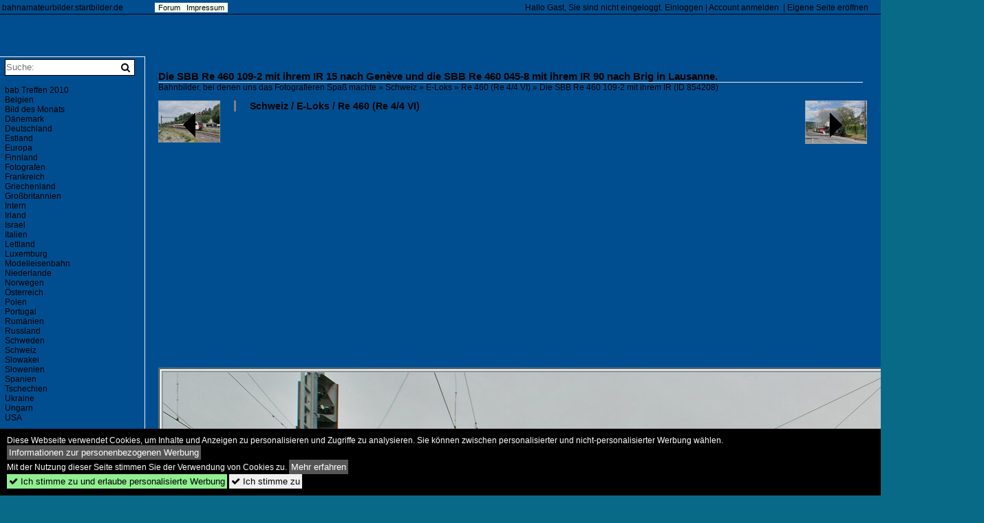

--- FILE ---
content_type: text/html; charset=iso-8859-15
request_url: https://bahnamateurbilder.startbilder.de/bild/schweiz~e-loks~re-460-re-4-4-vi/854208/die-sbb-re-460-109-2-mit.html
body_size: 7561
content:
<!DOCTYPE html>
<html>
<head>
<link rel="stylesheet" href="//www.bahnbilder.de/css/temp/9129a76cf485747081ab759381a3f5f7.css" />
<link rel="stylesheet" href="/css/bahnbilder.css" />
<title>Die SBB Re 460 109-2 mit ihrem IR 15 nach Gen&#232;ve und die SBB Re 460 045-8 mit ihrem IR 90 nach Brig in Lausanne - Bahnamateurbilder.startbilder.de</title>
<meta http-equiv="Content-Type" content="text/html;charset=ISO-8859-15" />

<style type="text/css">
			a {color:#000000;}
body, .ui-widget-content, #weiterebilderaccordion h3, th, td {color:#000000;}
#kategorietabs .ui-widget-content {color:#333333;}
body {background-image: url("/img/bahnamateurbilder.startbilder.de.background.jpg");}
body, #weiterebilderaccordion h3 {background-color:#086A87;}
.custombackground {background-color:rgba(8,106,135,0.89) !important;}
</style><link rel="canonical" href="/bild/schweiz~e-loks~re-460-re-4-4-vi/854208/die-sbb-re-460-109-2-mit.html" /><meta property="og:image" content="https://bahnamateurbilder.startbilder.de//1200/die-sbb-re-460-109-2-854208.jpg" /><meta name="description" content=".

31. Mai 2024. Foto, 06.07.2024 1200x869 Pixel, Stefan Wohlfahrt" />


<script async src="//pagead2.googlesyndication.com/pagead/js/adsbygoogle.js"></script>
<script>(adsbygoogle=window.adsbygoogle||[]).requestNonPersonalizedAds=1;</script>

</head>
<body>
	<a href="/" class="top_text_site">bahnamateurbilder.startbilder.de</a>
	<div style="border-top:1px solid #000000;font-size:1px;margin-top:20px;"></div>
    
    <div class="topmenu_right" style="top:4px;">    Hallo Gast, Sie sind nicht eingeloggt.  <a href="/?name=Einloggen" style="font-size: 11 px;">Einloggen</a> | <a href="/?name=Name_registrieren" style="font-size: 11 px;">Account anmelden</a>&nbsp; | <a href="/?name=Name_registrieren&newsite=1" style="font-size: 11 px;">Eigene Seite eröffnen</a>&nbsp;	</div>

    	<div class="top_menu_texte">
    <a href="/name/forum.html">Forum</a>&nbsp;&nbsp;
        	<a href="/name/Impressum.html" rel="nofollow">Impressum</a>

	</div>
    

<div style="" id="inhalt" >

<!--hauptinhalt_start-->
<script async src="//www.bahnbilder.de/js/jquery-1.12.4.min.js"></script><script async src="//www.bahnbilder.de/js/jquery-ui-1.12.1.custom.min.js"></script><script type="text/javascript">function codewendt_load_async536474344() {        var a = document.createElement('link');a.rel = 'stylesheet';a.href = '//www.bahnbilder.de/js/jquery-ui-1.12.1.custom/jquery-ui.min.css';a.type = 'text/css';        var b = document.getElementsByTagName('link')[0];        b.parentNode.insertBefore(a, b);    }window.addEventListener('load', codewendt_load_async536474344, false);</script><script type="text/javascript">if(typeof bahnbilder_has_jquery != "function") { function bahnbilder_has_jquery() {try{ var test=$("body");return true } catch(e) {return false;}}}</script><h3 class="atitle">Die SBB Re 460 109-2 mit ihrem IR 15 nach Gen&#232;ve und die SBB Re 460 045-8 mit ihrem IR 90 nach Brig in Lausanne.</h3>
<div class="breadcrumb"><a href="/" itemprop="url"><span itemprop="title">Bahnbilder, bei denen uns das Fotografieren Spaß machte</span></a> &raquo; <div itemscope itemtype="http://data-vocabulary.org/Breadcrumb" class="crumb w3-show-inline-block"><a href="/name/bilder/hierarchie1/Schweiz.html" itemprop="url"><span itemprop="title">Schweiz</span></a></div> &raquo; <div itemscope itemtype="http://data-vocabulary.org/Breadcrumb" class="crumb w3-show-inline-block"><a href="/name/bilder/hierarchie1/Schweiz/hierarchie2/E-loks.html" itemprop="url"><span itemprop="title">E-Loks</span></a></div> &raquo; <div itemscope itemtype="http://data-vocabulary.org/Breadcrumb" class="crumb w3-show-inline-block"><a href="/name/galerie/kategorie/schweiz~e-loks~re-460-re-4-4-vi.html" itemprop="url"><span itemprop="title">Re 460 (Re 4/4 VI)</span></a></div> &raquo; <div itemscope itemtype="http://data-vocabulary.org/Breadcrumb" class="crumb w3-show-inline-block"><span itemprop="title">Die SBB Re 460 109-2 mit ihrem IR </span></div></div> (ID 854208)

<div class="a1024 a1200">
	<div class="einzelbildookategoriendiv">
		<div class="einzelbildoonext"><a href="/bild/schweiz~museumsbahnen-und-vereine~b-c-blonay-chamby/854235/festival-suisse-de-la-vapeur-schweizer.html"><div class="thumb thumb_with_text"><div id="einzelbildoonextarrow"></div><img src="/bilder/thumbs/schweiz--museumsbahnen-und-vereine--b-c-blonay-chamby-854235.jpg" alt="Festival Suisse de la vapeur (Schweizer Dampffestival 2024) - Die LEB G 3/3 N&#176; 5 und SEG G 2x 2/2 105 beide bei der Blonay-Chamby Bahn, verlassen in Doppeltraktion den Bahnhof von Blonay in" title="Festival Suisse de la vapeur (Schweizer Dampffestival 2024) - Die LEB G 3/3 N&#176; 5 und SEG G 2x 2/2 105 beide bei der Blonay-Chamby Bahn, verlassen in Doppeltraktion den Bahnhof von Blonay in"  /></div></a></div>
		<div class="einzelbildooprevious"><a href="/bild/schweiz~triebzuege~rabe-5231-flirt-3/854207/der-sbb-rabe-523-112-und.html"><div class="thumb thumb_with_text"><div id="einzelbildoopreviousarrow"></div><img src="/bilder/thumbs/schweiz--triebzuege--rabe-5231-flirt-3-854207.jpg" alt="Der SBB RABe 523 112 und ein weiterer sind als R3 auf dem Weg von Le Bassus/Vallorbe nach Aigle und erreichen den Bahnhof von Clarens." title="Der SBB RABe 523 112 und ein weiterer sind als R3 auf dem Weg von Le Bassus/Vallorbe nach Aigle und erreichen den Bahnhof von Clarens."  /></div></a></div>
		<div class="einzelbildootextkat">
			<ul class="additionallinks"><li><a href="/name/galerie/kategorie/schweiz~e-loks~re-460-re-4-4-vi.html" title="Schweiz / E-Loks / Re 460 (Re 4/4 VI)">Schweiz / E-Loks / Re 460 (Re 4/4 VI)</a></li></ul><ul class="additionallinks"><li></li></ul>			<ul class="additionallinks"><li></li></ul>
		</div>
	</div>
	<br />
</div>

<div class="clearboth werbekasten">
	
<!-- Einzelbild oben Responsive Old Design -->
<ins class="adsbygoogle"
     style="display:block"
     data-ad-client="ca-pub-0849868549783210"
     data-ad-slot="4360167634"
     data-ad-format="auto"></ins>
<script>
(adsbygoogle = window.adsbygoogle || []).push({});
</script></div><br /><br />

<div class="bildcontainer">
				
	<img src="/1200/die-sbb-re-460-109-2-854208.jpg" width="1200" height="869" alt="Die SBB Re 460 109-2 mit ihrem IR 15 nach Gen&#232;ve und die SBB Re 460 045-8 mit ihrem IR 90 nach Brig in Lausanne.

31. Mai 2024" title="Die SBB Re 460 109-2 mit ihrem IR 15 nach Gen&#232;ve und die SBB Re 460 045-8 mit ihrem IR 90 nach Brig in Lausanne.

31. Mai 2024" id="hauptbild" />
        	
	<p class="beschreibung">Die SBB Re 460 109-2 mit ihrem IR 15 nach Gen&#232;ve und die SBB Re 460 045-8 mit ihrem IR 90 nach Brig in Lausanne.<br />
<br />
31. Mai 2024</p>
	<p><strong><a href="//bahnamateurbilder.startbilder.de/name/profil/fotograf_id/1108.html">Stefan Wohlfahrt</a></strong> <a href="//"></a> <span class="grau">06.07.2024, 189 Aufrufe,  0 Kommentare</span></p>
	<p class="grau">EXIF: <a href="/name/galerie/hersteller/sony/kamera/DSLR-A350.html">SONY  DSLR-A350</a>, Datum 2024:05:31 21:17:53, Belichtungsdauer: 1/160, Blende: 80/10, ISO100, Brennweite: 180/10</p>
	<p>
<!-- Einzelbild LB unten responsive -->
<ins class="adsbygoogle"
     style="display:block"
     data-ad-client="ca-pub-0849868549783210"
     data-ad-slot="4546013098"
     data-ad-format="link"></ins>
<script>
(adsbygoogle = window.adsbygoogle || []).push({});
</script></p>
</div>


<div class="a1024 thumblinkarray a1200">
	<div class="thumblinkarray w3-padding a728"><div id="startbilder_neu-854206" class="thumblink" style="margin-right:53px;"><a href="/bild/schweiz~unternehmen~mob-goldenpass/854206/die-mob-ge-44-8004-ist.html"><img src="/bilder/thumbs/schweiz--unternehmen--mob-goldenpass-854206.jpg" alt="Die MOB Ge 4/4 8004 ist mit ihrem GoldenPass Express GPX 4074 auf dem Weg nach Interlaken Ost und f&#228;hrt durch den Bahnhof von Chamby." title="Die MOB Ge 4/4 8004 ist mit ihrem GoldenPass Express GPX 4074 auf dem Weg nach Interlaken Ost und f&#228;hrt durch den Bahnhof von Chamby." width="103" height="70" /></a></div><div id="startbilder_neu-854207" class="thumblink" style="margin-right:53px;"><a href="/bild/schweiz~triebzuege~rabe-5231-flirt-3/854207/der-sbb-rabe-523-112-und.html"><img src="/bilder/thumbs/schweiz--triebzuege--rabe-5231-flirt-3-854207.jpg" alt="Der SBB RABe 523 112 und ein weiterer sind als R3 auf dem Weg von Le Bassus/Vallorbe nach Aigle und erreichen den Bahnhof von Clarens." title="Der SBB RABe 523 112 und ein weiterer sind als R3 auf dem Weg von Le Bassus/Vallorbe nach Aigle und erreichen den Bahnhof von Clarens." width="105" height="70" /></a></div><div id="startbilder_neu-854208" class="thumblink thumblink_active" style="margin-right:53px;"><a href="/bild/schweiz~e-loks~re-460-re-4-4-vi/854208/die-sbb-re-460-109-2-mit.html"><img src="/bilder/thumbs/schweiz--e-loks--re-460-re-44-vi-854208.jpg" alt="Die SBB Re 460 109-2 mit ihrem IR 15 nach Gen&#232;ve und die SBB Re 460 045-8 mit ihrem IR 90 nach Brig in Lausanne." title="Die SBB Re 460 109-2 mit ihrem IR 15 nach Gen&#232;ve und die SBB Re 460 045-8 mit ihrem IR 90 nach Brig in Lausanne." width="97" height="70" /></a></div><div id="startbilder_neu-854235" class="thumblink" style="margin-right:53px;"><a href="/bild/schweiz~museumsbahnen-und-vereine~b-c-blonay-chamby/854235/festival-suisse-de-la-vapeur-schweizer.html"><img src="/bilder/thumbs/schweiz--museumsbahnen-und-vereine--b-c-blonay-chamby-854235.jpg" alt="Festival Suisse de la vapeur (Schweizer Dampffestival 2024) - Die LEB G 3/3 N&#176; 5 und SEG G 2x 2/2 105 beide bei der Blonay-Chamby Bahn, verlassen in Doppeltraktion den Bahnhof von Blonay in" title="Festival Suisse de la vapeur (Schweizer Dampffestival 2024) - Die LEB G 3/3 N&#176; 5 und SEG G 2x 2/2 105 beide bei der Blonay-Chamby Bahn, verlassen in Doppeltraktion den Bahnhof von Blonay in" width="100" height="70" /></a></div><div id="startbilder_neu-854236" class="thumblink" style="margin-left:1px;"><a href="/bild/schweiz~museumsbahnen-und-vereine~b-c-blonay-chamby/854236/festival-suisse-de-la-vapeur-schweizer.html"><img src="/bilder/thumbs/schweiz--museumsbahnen-und-vereine--b-c-blonay-chamby-854236.jpg" alt="Festival Suisse de la vapeur (Schweizer Dampffestival 2024) - Die LEB G 3/3 N&#176; 5 und SEG G 2x 2/2 105 beide bei der Blonay-Chamby Bahn bereiten sich auf die Doppeltraktion ihres Zugs ab Blonay" title="Festival Suisse de la vapeur (Schweizer Dampffestival 2024) - Die LEB G 3/3 N&#176; 5 und SEG G 2x 2/2 105 beide bei der Blonay-Chamby Bahn bereiten sich auf die Doppeltraktion ihres Zugs ab Blonay" width="105" height="70" /></a></div></div>    	<div class="clearboth werbekasten"></div>
</div>

<div class="a1024 a1200 clearboth einzelbild_aktionen">
	<div id="einzelbild_likes"><div id="likeliste854208"></div></div>
	<div id="einzelbild_kommentaranzahl_neu"><span class="einzelbild_kommentarzahl">0</span> Kommentare, <a href="/name/kommentare.html">Alle Kommentare</a></div>
	<a class="w3-button w3-khaki" rel="nofollow" onclick="try{$.ajax({url:'/?name=einloggen&template_file=index_leer.html&comment_id=854208&backto=%2Fbild%2Fschweiz%7Ee-loks%7Ere-460-re-4-4-vi%2F854208%2Fdie-sbb-re-460-109-2-mit.html%23tocomment854208',success: function(data) {$('#commentlogin5236').html(data);}});}catch(e){kklicked=this;if(typeof bahnbilder_load_jquery == 'function') bahnbilder_load_jquery();window.setTimeout('kklicked.click();',300);}return false;" href="/?name=einloggen&comment_id=854208&backto=%2Fbild%2Fschweiz%7Ee-loks%7Ere-460-re-4-4-vi%2F854208%2Fdie-sbb-re-460-109-2-mit.html%23tocomment854208"><strong>Kommentar verfassen</strong></a><div id="commentlogin5236" style="margin:20px;"></div>	
	<div id="einzelbildkommentare"><!--einzelbildkommentare_anfang--><!--einzelbildkommentare_ende--></div>
	<div class="bildvorschau" id="bild902136">
	<a href="/bild/schweiz~e-loks~re-460-re-4-4-vi/902136/die-sbb-re-460-010-swiss.html" ><img src="/bilder/thumbs/schweiz--e-loks--re-460-re-44-vi-902136.jpg" width="150" alt="Die SBB Re 460 010  Swiss Tainable  Lok ist im sp&#228;ten Abendlicht mit einem IR 90 bei Saint Saphorin auf dem Weg von Brig nach Gen&#232;ve A&#233;roport. 

12. November 2024 " title="Die SBB Re 460 010  Swiss Tainable  Lok ist im sp&#228;ten Abendlicht mit einem IR 90 bei Saint Saphorin auf dem Weg von Brig nach Gen&#232;ve A&#233;roport. 

12. November 2024 " /></a>
	<div class="bildinfo" style="min-height:100px;">
		<div style="min-height:60px;">
			<strong>Die SBB Re 460 010 "Swiss Tainable" Lok ist im sp&#228;ten Abendlicht mit einem IR 90 bei Saint Saphorin auf dem Weg von Brig nach Gen&#232;ve A&#233;roport. 

12. November 2024 </strong> <a class="klein awesome grau" href="/1600/die-sbb-re-460-010-902136.jpg" target="_blank" title="Die SBB Re 460 010  Swiss Tainable  Lok ist im sp&#228;ten Abendlicht mit einem IR 90 bei Saint Saphorin auf dem Weg von Brig nach Gen&#232;ve A&#233;roport.">&#xf08e;</a>			<br />
			<a href="//bahnamateurbilder.startbilder.de/name/profil/fotograf_id/1108.html">Stefan Wohlfahrt</a>		</div>
		<br />
		<div class="bildzusatzinfo">
			<span class="klein"><a href="/name/galerie/kategorie/schweiz~e-loks~re-460-re-4-4-vi.html" title="Re 460 (Re 4/4 VI)">Schweiz / E-Loks / Re 460 (Re 4/4 VI)</a></span>
			<p class="klein">
			<span class="awesome" title="54 Aufrufe">&#xf06e;</span> 54 
			 			<span class="grau">
				1400x917 Px, 23.11.2025							</span>
						</p>
		</div>
	</div>
</div>
<div class="bildvorschau" id="bild893578">
	<a href="/bild/schweiz~e-loks~re-460-re-4-4-vi/893578/eine-sbb-re-460-schiebt-eine.html" ><img src="/bilder/thumbs/schweiz--e-loks--re-460-re-44-vi-893578.jpg" width="150" alt="Eine SBB Re 460 schiebt eine aus Doppelstockwagen bestehenden IR 90 kurz nach Villeneuve in Richtung Lausanne. 

30. Juli 2025" title="Eine SBB Re 460 schiebt eine aus Doppelstockwagen bestehenden IR 90 kurz nach Villeneuve in Richtung Lausanne. 

30. Juli 2025" /></a>
	<div class="bildinfo" style="min-height:103px;">
		<div style="min-height:63px;">
			<strong>Eine SBB Re 460 schiebt eine aus Doppelstockwagen bestehenden IR 90 kurz nach Villeneuve in Richtung Lausanne. 

30. Juli 2025</strong> <a class="klein awesome grau" href="/1600/eine-sbb-re-460-schiebt-893578.jpg" target="_blank" title="Eine SBB Re 460 schiebt eine aus Doppelstockwagen bestehenden IR 90 kurz nach Villeneuve in Richtung Lausanne.">&#xf08e;</a>			<br />
			<a href="//bahnamateurbilder.startbilder.de/name/profil/fotograf_id/1108.html">Stefan Wohlfahrt</a>		</div>
		<br />
		<div class="bildzusatzinfo">
			<span class="klein"><a href="/name/galerie/kategorie/schweiz~e-loks~re-460-re-4-4-vi.html" title="Re 460 (Re 4/4 VI)">Schweiz / E-Loks / Re 460 (Re 4/4 VI)</a></span>
			<p class="klein">
			<span class="awesome" title="112 Aufrufe">&#xf06e;</span> 112 
			 			<span class="grau">
				1400x963 Px, 27.08.2025							</span>
						</p>
		</div>
	</div>
</div>
<div class="bildvorschau" id="bild893079">
	<a href="/bild/schweiz~e-loks~re-460-re-4-4-vi/893079/eine-sbb-re-460-wartet-mit.html" ><img src="/bilder/thumbs/schweiz--e-loks--re-460-re-44-vi-893079.jpg" width="150" alt="Eine SBB Re 460 wartet mit ihrem IR 15 nach Luzern in Lausanne auf die Abfahrt. 

31. Aug. 2024" title="Eine SBB Re 460 wartet mit ihrem IR 15 nach Luzern in Lausanne auf die Abfahrt. 

31. Aug. 2024" /></a>
	<div class="bildinfo" style="min-height:220px;">
		<div style="min-height:180px;">
			<strong>Eine SBB Re 460 wartet mit ihrem IR 15 nach Luzern in Lausanne auf die Abfahrt. 

31. Aug. 2024</strong> <a class="klein awesome grau" href="/1200/eine-sbb-re-460-wartet-893079.jpg" target="_blank" title="Eine SBB Re 460 wartet mit ihrem IR 15 nach Luzern in Lausanne auf die Abfahrt.">&#xf08e;</a>			<br />
			<a href="//bahnamateurbilder.startbilder.de/name/profil/fotograf_id/1108.html">Stefan Wohlfahrt</a>		</div>
		<br />
		<div class="bildzusatzinfo">
			<span class="klein"><a href="/name/galerie/kategorie/schweiz~e-loks~re-460-re-4-4-vi.html" title="Re 460 (Re 4/4 VI)">Schweiz / E-Loks / Re 460 (Re 4/4 VI)</a></span>
			<p class="klein">
			<span class="awesome" title="106 Aufrufe">&#xf06e;</span> 106 
			 			<span class="grau">
				820x1200 Px, 21.08.2025							</span>
						</p>
		</div>
	</div>
</div>
<div class="bildvorschau" id="bild893078">
	<a href="/bild/schweiz~e-loks~re-460-re-4-4-vi/893078/zwischen-rivaz-und-st-saphorin-ist-eine.html" ><img src="/bilder/thumbs/schweiz--e-loks--re-460-re-44-vi-893078.jpg" width="150" alt="Zwischen Rivaz und St-Saphorin ist eine SBB Re 460 mit einem IR auf dem Weg ins Richtung Wallis.

19. Aug. 2024" title="Zwischen Rivaz und St-Saphorin ist eine SBB Re 460 mit einem IR auf dem Weg ins Richtung Wallis.

19. Aug. 2024" /></a>
	<div class="bildinfo" style="min-height:100px;">
		<div style="min-height:60px;">
			<strong>Zwischen Rivaz und St-Saphorin ist eine SBB Re 460 mit einem IR auf dem Weg ins Richtung Wallis.

19. Aug. 2024</strong> <a class="klein awesome grau" href="/1600/zwischen-rivaz-st-saphorin-sbb-re-893078.jpg" target="_blank" title="Zwischen Rivaz und St-Saphorin ist eine SBB Re 460 mit einem IR auf dem Weg ins Richtung Wallis.">&#xf08e;</a>			<br />
			<a href="//bahnamateurbilder.startbilder.de/name/profil/fotograf_id/1108.html">Stefan Wohlfahrt</a>		</div>
		<br />
		<div class="bildzusatzinfo">
			<span class="klein"><a href="/name/galerie/kategorie/schweiz~e-loks~re-460-re-4-4-vi.html" title="Re 460 (Re 4/4 VI)">Schweiz / E-Loks / Re 460 (Re 4/4 VI)</a></span>
			<p class="klein">
			<span class="awesome" title="113 Aufrufe">&#xf06e;</span> 113 
			 			<span class="grau">
				1400x937 Px, 21.08.2025							</span>
						</p>
		</div>
	</div>
</div>

	<div id="weiterebilderaccordion">
		<h3><a href="/name/galerie/kategorie/schweiz~e-loks~re-460-re-4-4-vi.html">Weitere Bilder aus "Schweiz / E-Loks / Re 460 (Re 4/4 VI)"</a></h3><div class="thumblinkarray w3-padding a1200"><div id="startbilder_neu-854120" class="thumblink" style="margin-right:2px;"><a href="/bild/schweiz~e-loks~re-460-re-4-4-vi/854120/waehrend-eine-sbb-re-460-ihren.html"><img src="/bilder/thumbs/schweiz--e-loks--re-460-re-44-vi-854120.jpg" alt="W&#228;hrend eine SBB Re 460 ihren IR90 bei Villeneuve in Richtung Gen&#232;ve schiebt, ist beim Ch&#226;teau de Chillon der CGN Raddampfer  Italie  angekommen." title="W&#228;hrend eine SBB Re 460 ihren IR90 bei Villeneuve in Richtung Gen&#232;ve schiebt, ist beim Ch&#226;teau de Chillon der CGN Raddampfer  Italie  angekommen." width="134" height="90" /></a></div><div id="startbilder_neu-854119" class="thumblink" style="margin-right:2px;"><a href="/bild/schweiz~e-loks~re-460-re-4-4-vi/854119/waehrend-eine-sbb-re-460-ihren.html"><img src="/bilder/thumbs/schweiz--e-loks--re-460-re-44-vi-854119.jpg" alt="W&#228;hrend eine SBB Re 460 ihren IR90 bei Villeneuve in Richtung Brig f&#228;hrt, ist beim Ch&#226;teau de Chillon der CGN Raddampfer  Italie  abgefahren." title="W&#228;hrend eine SBB Re 460 ihren IR90 bei Villeneuve in Richtung Brig f&#228;hrt, ist beim Ch&#226;teau de Chillon der CGN Raddampfer  Italie  abgefahren." width="135" height="90" /></a></div><div id="startbilder_neu-851512" class="thumblink" style="margin-right:2px;"><a href="/bild/schweiz~e-loks~re-460-re-4-4-vi/851512/als-ich-bei-villeneuve-den-ir90.html"><img src="/bilder/thumbs/schweiz--e-loks--re-460-re-44-vi-851512.jpg" alt="Als ich bei Villeneuve den IR90 von Brig nach Gen&#232;ve A&#233;roport fotografieren wollte, kam gerade der Gegenzug, diesen konnte ich auf diesem Bild nur mit dem Fahrleitungs-Masten vor dem" title="Als ich bei Villeneuve den IR90 von Brig nach Gen&#232;ve A&#233;roport fotografieren wollte, kam gerade der Gegenzug, diesen konnte ich auf diesem Bild nur mit dem Fahrleitungs-Masten vor dem" width="133" height="90" /></a></div><div id="startbilder_neu-851511" class="thumblink" style="margin-right:2px;"><a href="/bild/schweiz~e-loks~re-460-re-4-4-vi/851511/eine-sbb-re-460-ist-mit.html"><img src="/bilder/thumbs/schweiz--e-loks--re-460-re-44-vi-851511.jpg" alt="Eine SBB Re 460 ist mit ihrem IR 90 von Gen&#232;ve A&#233;roport nach Brig bei Villeneuve unterwegs." title="Eine SBB Re 460 ist mit ihrem IR 90 von Gen&#232;ve A&#233;roport nach Brig bei Villeneuve unterwegs." width="129" height="90" /></a></div><div id="startbilder_neu-850550" class="thumblink" style="margin-right:2px;"><a href="/bild/schweiz~e-loks~re-460-re-4-4-vi/850550/bei-villeneuve-ist-eine-sbb-re.html"><img src="/bilder/thumbs/schweiz--e-loks--re-460-re-44-vi-850550.jpg" alt="Bei Villeneuve ist eine SBB Re 460 mit ihrem IR90 auf dem Weg von Brig nach Gen&#232;ve A&#233;roport." title="Bei Villeneuve ist eine SBB Re 460 mit ihrem IR90 auf dem Weg von Brig nach Gen&#232;ve A&#233;roport." width="126" height="90" /></a></div><div id="startbilder_neu-850549" class="thumblink" style="margin-right:2px;"><a href="/bild/schweiz~e-loks~re-460-re-4-4-vi/850549/bei-villeneuve-bzw-unmittelbar-hinter-dem.html"><img src="/bilder/thumbs/schweiz--e-loks--re-460-re-44-vi-850549.jpg" alt="Bei Villeneuve, bzw." title="Bei Villeneuve, bzw." width="115" height="90" /></a></div><div id="startbilder_neu-850548" class="thumblink" style="margin-right:2px;"><a href="/bild/schweiz~e-loks~re-460-re-4-4-vi/850548/bei-villeneuve-ist-eine-sbb-re.html"><img src="/bilder/thumbs/schweiz--e-loks--re-460-re-44-vi-850548.jpg" alt="Bei Villeneuve ist eine SBB Re 460 mit ihrem IR90 auf dem Weg von Gen&#232;ve A&#233;roport nach Brig." title="Bei Villeneuve ist eine SBB Re 460 mit ihrem IR90 auf dem Weg von Gen&#232;ve A&#233;roport nach Brig." width="136" height="90" /></a></div><div id="startbilder_neu-850397" class="thumblink" style="margin-right:2px;"><a href="/bild/schweiz~e-loks~re-460-re-4-4-vi/850397/die-sbb-re-460-045-re.html"><img src="/bilder/thumbs/schweiz--e-loks--re-460-re-44-vi-850397.jpg" alt="Die SBB Re 460 045 (Re 460 91 85 4 460 045-8 CH-SBB) wartet mit ihrem IR90 in Lausanne auf die Abfahrt, w&#228;hrend auf Gleis ein  Twindexx  als IC1 nach St-Gallen eintrifft." title="Die SBB Re 460 045 (Re 460 91 85 4 460 045-8 CH-SBB) wartet mit ihrem IR90 in Lausanne auf die Abfahrt, w&#228;hrend auf Gleis ein  Twindexx  als IC1 nach St-Gallen eintrifft." width="135" height="90" /></a></div><div id="startbilder_neu-846767" class="thumblink" style="margin-left:1px;"><a href="/bild/schweiz~e-loks~re-460-re-4-4-vi/846767/am-schluss-eines-sbb-ir90-von.html"><img src="/bilder/thumbs/schweiz--e-loks--re-460-re-44-vi-846767.jpg" alt="Am Schluss eines SBB IR90 von Brig nach Gen&#232;ve A&#233;roport schiebt eine SBB Re 460." title="Am Schluss eines SBB IR90 von Brig nach Gen&#232;ve A&#233;roport schiebt eine SBB Re 460." width="135" height="90" /></a></div><div id="startbilder_neu-838897" class="thumblink" style="margin-right:17px;"><a href="/bild/schweiz~e-loks~re-460-re-4-4-vi/838897/eine-sbb-re-460-ist-bei.html"><img src="/bilder/thumbs/schweiz--e-loks--re-460-re-44-vi-838897.jpg" alt="Eine SBB RE 460 ist bei Aigle mit einem IR auf dem Weg in Richtung Brig, rechts im Bild ist die Schmalspurstrecke der AOMC zu erkennen." title="Eine SBB RE 460 ist bei Aigle mit einem IR auf dem Weg in Richtung Brig, rechts im Bild ist die Schmalspurstrecke der AOMC zu erkennen." width="76" height="90" /></a></div><div id="startbilder_neu-834793" class="thumblink" style="margin-right:17px;"><a href="/bild/schweiz~e-loks~re-460-re-4-4-vi/834793/die-sbb-re-460-004-uic.html"><img src="/bilder/thumbs/schweiz--e-loks--re-460-re-44-vi-834793.jpg" alt="Die SBB Re 460 004 (UIC 91 85 4 460 004-5 CH-SBB) wartet in Brig mit einem IR 90 auf die Abfahrt nach Gen&#232;ve A&#233;roport." title="Die SBB Re 460 004 (UIC 91 85 4 460 004-5 CH-SBB) wartet in Brig mit einem IR 90 auf die Abfahrt nach Gen&#232;ve A&#233;roport." width="135" height="90" /></a></div><div id="startbilder_neu-832119" class="thumblink" style="margin-right:17px;"><a href="/bild/schweiz~e-loks~re-460-re-4-4-vi/832119/vom-schiff-aus-ein-blick-ueber.html"><img src="/bilder/thumbs/schweiz--e-loks--re-460-re-44-vi-832119.jpg" alt="Vom Schiff aus ein Blick &#252;ber den See in Richtung Villeneuve mit einer SBB Re 460 mit ihrem IR90." title="Vom Schiff aus ein Blick &#252;ber den See in Richtung Villeneuve mit einer SBB Re 460 mit ihrem IR90." width="122" height="90" /></a></div><div id="startbilder_neu-831571" class="thumblink" style="margin-right:17px;"><a href="/bild/schweiz~e-loks~re-460-re-4-4-vi/831571/die-sbb-re-460-018-6-ist.html"><img src="/bilder/thumbs/schweiz--e-loks--re-460-re-44-vi-831571.jpg" alt="Die SBB Re 460 018-6 ist in Lausanne als  PEPSI -Werbelok unterwegs." title="Die SBB Re 460 018-6 ist in Lausanne als  PEPSI -Werbelok unterwegs." width="58" height="90" /></a></div><div id="startbilder_neu-823397" class="thumblink" style="margin-right:17px;"><a href="/bild/schweiz~e-loks~re-460-re-4-4-vi/823397/fotografisch-unvorteilhaft-zeigt-sich-die-sbb.html"><img src="/bilder/thumbs/schweiz--e-loks--re-460-re-44-vi-823397.jpg" alt="Fotografisch unvorteilhaft zeigt sich die SBB Re 460 041  coop  mit ihrem IR90 nach Gen&#232;ve A&#233;roport in Lausanne." title="Fotografisch unvorteilhaft zeigt sich die SBB Re 460 041  coop  mit ihrem IR90 nach Gen&#232;ve A&#233;roport in Lausanne." width="135" height="90" /></a></div><div id="startbilder_neu-820659" class="thumblink" style="margin-right:17px;"><a href="/bild/schweiz~e-loks~re-460-re-4-4-vi/820659/die-neue-werbelok-nendaz-4-vall233e.html"><img src="/bilder/thumbs/schweiz--e-loks--re-460-re-44-vi-820659.jpg" alt="Die neue Werbelok  NENDAZ 4 vall&#233;e  460 078 (91 85 4 460 078-9 CH-SBB) an einer nicht gerade fotogenen Stelle in Lausanne am Schluss ihres IR 90 von Brig nach Gen&#232;ve A&#233;roport." title="Die neue Werbelok  NENDAZ 4 vall&#233;e  460 078 (91 85 4 460 078-9 CH-SBB) an einer nicht gerade fotogenen Stelle in Lausanne am Schluss ihres IR 90 von Brig nach Gen&#232;ve A&#233;roport." width="128" height="90" /></a></div><div id="startbilder_neu-820658" class="thumblink" style="margin-right:17px;"><a href="/bild/schweiz~e-loks~re-460-re-4-4-vi/820658/die-neue-werbelok-nendaz-4-vall233e.html"><img src="/bilder/thumbs/schweiz--e-loks--re-460-re-44-vi-820658.jpg" alt="Die neue Werbelok  NENDAZ 4 vall&#233;e  460 078 (91 85 4 460 078-9 CH-SBB) nach Gen&#252;ve und TGV Lyria Rame 4730 nach Paris Gare de Lyon in Lausanne    28." title="Die neue Werbelok  NENDAZ 4 vall&#233;e  460 078 (91 85 4 460 078-9 CH-SBB) nach Gen&#252;ve und TGV Lyria Rame 4730 nach Paris Gare de Lyon in Lausanne    28." width="146" height="90" /></a></div><div id="startbilder_neu-820555" class="thumblink" style="margin-right:17px;"><a href="/bild/schweiz~e-loks~re-460-re-4-4-vi/820555/die-neue-werbelok-nendaz-4-vall233e.html"><img src="/bilder/thumbs/schweiz--e-loks--re-460-re-44-vi-820555.jpg" alt="Die neue Werbelok  NENDAZ 4 vall&#233;e  460 078 (91 85 4 460 078-9 CH-SBB) an einer nicht gerade fotogenen Stelle in Lausanne am Schluss ihres IR 90 von Brig nach Gen&#232;ve A&#233;roport." title="Die neue Werbelok  NENDAZ 4 vall&#233;e  460 078 (91 85 4 460 078-9 CH-SBB) an einer nicht gerade fotogenen Stelle in Lausanne am Schluss ihres IR 90 von Brig nach Gen&#232;ve A&#233;roport." width="135" height="90" /></a></div><div id="startbilder_neu-815727" class="thumblink"><a href="/bild/schweiz~e-loks~re-460-re-4-4-vi/815727/eine-sbb-re-460-faehrt-mit.html"><img src="/bilder/thumbs/schweiz--e-loks--re-460-re-44-vi-815727.jpg" alt="Eine SBB Re 460 f&#228;hrt mit ihrem IR 90 auf dem Weg nach Brig in Cully durch." title="Eine SBB Re 460 f&#228;hrt mit ihrem IR 90 auf dem Weg nach Brig in Cully durch." width="124" height="90" /></a></div></div>					</div>
</div>

<div class="einzelbildootextkat">
	<ul class="additionallinks"><li></li></ul>	</div>

<script>
function bild854208onload() {
	$( "#weiterebilderaccordion" ).accordion({
		collapsible: true,
		heightStyle: "content",
		active: $( "#weiterebilderaccordion h3" ).length-1
	});
	$( "#weiterebilderaccordion h3 a" ).css("color","#000000");
	$( "#weiterebilderaccordion h3 a").prepend('<div style="float:right;" onclick="document.location.href=$(this).parent().attr(\'href\');">zur Galerie</div>');
};

window.addEventListener("load", bild854208onload, false);

</script>

<div class="werbekasten">
<!-- Einzelbild unten 1024 -->
<ins class="adsbygoogle"
     style="display:inline-block;width:1024px;height:280px"
     data-ad-client="ca-pub-0849868549783210"
     data-ad-slot="8747935497"></ins>
<script>
(adsbygoogle = window.adsbygoogle || []).push({});
</script></div>


<!--hauptinhalt_ende--></div>
<div id="inhalt_navi" data-ad-format="none"><form action="/"><input type="hidden" name="name" value="galerie">
    	<input type="hidden" name="kategorie" value="suchen">
    	<nobr><input type="text" name="suchbegriff" placeholder="Suche:" class="suchinput" value="" /><input type="submit" class="suchsubmit awesome" value="&#xf002;" title="Suche"></nobr><br>
</form>
 <br /><!-- google_ad_section_start(weight=ignore) --><div class="navi"><div class="navi_line"><a href="/name/bilder/hierarchie1/Bab-treffen-2010.html">bab Treffen 2010</a></div><div class="navi_line"><a href="/name/bilder/hierarchie1/Belgien.html">Belgien</a></div><div class="navi_line"><a href="/name/bilder/hierarchie1/Bild-des-monats.html">Bild des Monats</a></div><div class="navi_line"><a href="/name/bilder/hierarchie1/Daenemark.html">Dänemark</a></div><div class="navi_line"><a href="/name/bilder/hierarchie1/Deutschland.html">Deutschland</a></div><div class="navi_line"><a href="/name/bilder/hierarchie1/Estland.html">Estland</a></div><div class="navi_line"><a href="/name/bilder/hierarchie1/Europa.html">Europa</a></div><div class="navi_line"><a href="/name/bilder/hierarchie1/Finnland.html">Finnland</a></div><div class="navi_line"><a href="/name/bilder/hierarchie1/Fotografen.html">Fotografen</a></div><div class="navi_line"><a href="/name/bilder/hierarchie1/Frankreich.html">Frankreich</a></div><div class="navi_line"><a href="/name/bilder/hierarchie1/Griechenland.html">Griechenland</a></div><div class="navi_line"><a href="/name/bilder/hierarchie1/Grossbritannien.html">Großbritannien</a></div><div class="navi_line"><a href="/name/bilder/hierarchie1/Intern.html">Intern</a></div><div class="navi_line"><a href="/name/bilder/hierarchie1/Irland.html">Irland</a></div><div class="navi_line"><a href="/name/bilder/hierarchie1/Israel.html">Israel</a></div><div class="navi_line"><a href="/name/bilder/hierarchie1/Italien.html">Italien</a></div><div class="navi_line"><a href="/name/bilder/hierarchie1/Lettland.html">Lettland</a></div><div class="navi_line"><a href="/name/bilder/hierarchie1/Luxemburg.html">Luxemburg</a></div><div class="navi_line"><a href="/name/bilder/hierarchie1/Modelleisenbahn.html">Modelleisenbahn</a></div><div class="navi_line"><a href="/name/bilder/hierarchie1/Niederlande.html">Niederlande</a></div><div class="navi_line"><a href="/name/bilder/hierarchie1/Norwegen.html">Norwegen</a></div><div class="navi_line"><a href="/name/bilder/hierarchie1/Oesterreich.html">Österreich</a></div><div class="navi_line"><a href="/name/bilder/hierarchie1/Polen.html">Polen</a></div><div class="navi_line"><a href="/name/bilder/hierarchie1/Portugal.html">Portugal</a></div><div class="navi_line"><a href="/name/bilder/hierarchie1/Rumaenien.html">Rumänien</a></div><div class="navi_line"><a href="/name/bilder/hierarchie1/Russland.html">Russland</a></div><div class="navi_line"><a href="/name/bilder/hierarchie1/Schweden.html">Schweden</a></div><div class="navi_line"><a href="/name/bilder/hierarchie1/Schweiz.html">Schweiz</a></div><div class="navi_line"><a href="/name/bilder/hierarchie1/Slowakei.html">Slowakei</a></div><div class="navi_line"><a href="/name/bilder/hierarchie1/Slowenien.html">Slowenien</a></div><div class="navi_line"><a href="/name/bilder/hierarchie1/Spanien.html">Spanien</a></div><div class="navi_line"><a href="/name/bilder/hierarchie1/Tschechien.html">Tschechien</a></div><div class="navi_line"><a href="/name/bilder/hierarchie1/Ukraine.html">Ukraine</a></div><div class="navi_line"><a href="/name/bilder/hierarchie1/Ungarn.html">Ungarn</a></div><div class="navi_line"><a href="/name/bilder/hierarchie1/Usa.html">USA</a></div><div></div></div><br /><div class="navi_line"><a href="/name/galerie/kategorie/Neueste.html">Neuzugänge</a></div><!-- google_ad_section_end --><div class="navi_line"><a href="/name/zeitachse.html">Zeitachse</a></div><div class="navi_line navi_line_break"><a href="/name/datenschutz.html" rel="nofollow" class="klein">Datenschutzerklärung</a></div><br /><br /><div id="toplistcounter">
<!--Counter by Toplist100-->
<a href="//www.toplist100.org/statistik.php?counter_id=53246" target="_blank"><img id="toplistcounter53246" src="//www.toplist100.org/counter.php?counter_id=53246&md=82f035e52430f5bc2fdea0f20ca52083" border="0" alt="Statistik" title="Statistik" /></a>
<script language="JavaScript">
function URLEncode(r){for(var e="0123456789ABCDEFGHIJKLMNOPQRSTUVWXYZabcdefghijklmnopqrstuvwxyz-_.!~*'()",a="0123456789ABCDEF",t="",c=0;c<r.length;c++){var n=r.charAt(c);if(" "==n)t+="+";else if(-1!=e.indexOf(n))t+=n;else{var f=n.charCodeAt(0);255<f?t+="+":(t+="%",t+=a.charAt(f>>4&15),t+=a.charAt(15&f))}}return t}
toplisturl=document.getElementById('toplistcounter53246')
toplisturl.src=toplisturl.src+'&referrer='+URLEncode(document.referrer)+'&url='+URLEncode(document.location.href);

</script>
<!--Counter Ende-->
    <!--Counter by Toplist100-->
<a href="//www.toplist100.org/statistik.php?counter_id=7" target="_blank"><img id="toplistcounter7" src="//www.toplist100.org/counter.php?counter_id=7&md=603ccb7af4629b8bd797ee4345f74a9e" border="0" alt="Statistik" title="Statistik" /></a>
<script language="JavaScript">
toplisturl=document.getElementById('toplistcounter7')
toplisturl.src=toplisturl.src+'&referrer='+URLEncode(document.referrer)+'&url='+URLEncode(document.location.href);
</script>
<!--Counter Ende-->
    </div>
    
<!-- LBU -->
<ins class="adsbygoogle"
     style="display:inline-block;width:200px;height:90px"
     data-ad-client="ca-pub-0849868549783210"
     data-ad-slot="8346455091"></ins>
<script>
(adsbygoogle = window.adsbygoogle || []).push({});
</script></div>

<div style="height:100px;">&nbsp;</div>
<div id="cookieaccepter" style="position:fixed;bottom:0px;background-color:black;color:white;width:100%;">
	<div style="margin:10px;">
		Diese Webseite verwendet Cookies, um Inhalte und Anzeigen zu personalisieren und Zugriffe zu analysieren.
		Sie können zwischen personalisierter und nicht-personalisierter Werbung wählen. <button onclick="document.location.href='/name/personalisierte_werbung.html';" style="cursor:pointer;background-color:#555555 !important;border:0;padding:3px;color:#ffffff;">Informationen zur personenbezogenen Werbung</button><br />
		Mit der Nutzung dieser Seite stimmen Sie der Verwendung von Cookies zu. 
		<button onclick="document.location.href='/name/datenschutz.html';" style="cursor:pointer;background-color:#555555 !important;border:0;padding:3px;color:#ffffff;">Mehr erfahren</button>
		<br>
		
		<button onclick="var now = new Date();var time = now.getTime();var expireTime = time + 1000*86400*365;now.setTime(expireTime);document.cookie='cookieconsent_status='+'allow; expires='+now.toGMTString()+'; path=/';document.cookie='cookiesaccepted='+Math.floor(Date.now() / 1000)+'; expires='+now.toGMTString()+'; path=/';document.getElementById('cookieaccepter').style.display='none';" style="display:inline;cursor:pointer;background-color:#90EE90 !important;border:0;padding:3px;"><span class="awesome">&#xf00c;</span> Ich stimme zu und erlaube personalisierte Werbung</button>
		<button onclick="var now = new Date();var time = now.getTime();var expireTime = time + 1000*86400*365;now.setTime(expireTime);document.cookie='cookiesaccepted='+Math.floor(Date.now() / 1000)+'; expires='+now.toGMTString()+'; path=/';document.getElementById('cookieaccepter').style.display='none';" style="display:inline;cursor:pointer;border:0;padding:3px;"><span class="awesome">&#xf00c;</span> Ich stimme zu</button>
	</div>
</div>

<script>
      var xhttp = new XMLHttpRequest();
      xhttp.open("GET", "/ajax.php?service=screenwidth&width="+screen.width, true);
      xhttp.send();</script></body>
</html>


--- FILE ---
content_type: text/html; charset=utf-8
request_url: https://www.google.com/recaptcha/api2/aframe
body_size: 269
content:
<!DOCTYPE HTML><html><head><meta http-equiv="content-type" content="text/html; charset=UTF-8"></head><body><script nonce="b6QzMnxMwfmLVb8YDOjvNw">/** Anti-fraud and anti-abuse applications only. See google.com/recaptcha */ try{var clients={'sodar':'https://pagead2.googlesyndication.com/pagead/sodar?'};window.addEventListener("message",function(a){try{if(a.source===window.parent){var b=JSON.parse(a.data);var c=clients[b['id']];if(c){var d=document.createElement('img');d.src=c+b['params']+'&rc='+(localStorage.getItem("rc::a")?sessionStorage.getItem("rc::b"):"");window.document.body.appendChild(d);sessionStorage.setItem("rc::e",parseInt(sessionStorage.getItem("rc::e")||0)+1);localStorage.setItem("rc::h",'1768979031914');}}}catch(b){}});window.parent.postMessage("_grecaptcha_ready", "*");}catch(b){}</script></body></html>